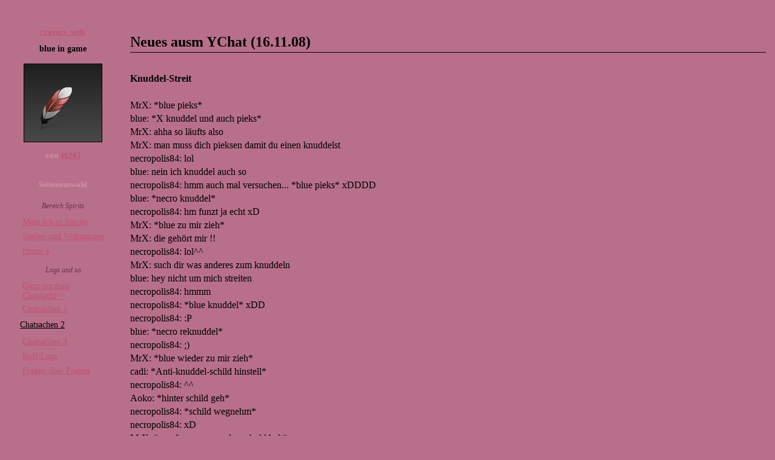

--- FILE ---
content_type: text/html; charset=UTF-8
request_url: http://web.yhoko.com/ravers_web/chatlog_2/
body_size: 4499
content:
<!DOCTYPE html>

<html lang="de">

<head>
	<title>blue in game</title>

	<base target="_self">

	<meta charset="utf-8">

	<link rel="stylesheet" type="text/css" href="//www.yhoko.com/res/common.css">

	<link rel="shortcut icon" type="image/x-icon" href="http://web.yhoko.com/res/favicon.ico">
	<link rel="icon" type="image/x-icon" href="http://web.yhoko.com/res/favicon.ico">

	<meta name="robots" 	content="index, follow">
	<meta name="language" 	content="de">
	<meta name="generator" 	content="Yhoko.com">

	<meta http-equiv="P3P" content='CP="NOI NID NOR UNI COM"'>

	<style>
<!--
*
{
	-webkit-box-sizing:border-box; -moz-box-sizing:border-box; -ms-box-sizing:border-box; box-sizing:border-box;
	outline:0px;
}

body
{
	background:	#B8708A;
}

/*
img { max-width:100%; height:auto; }
*/

td.m_top
{
	height:		32px;
	padding:		10px 28px 0px 14px;
	text-align:	center;
	font-size:		13px;
	font-weight:	bold;
	color:		#D090A0;
	background:	url('http://web.yhoko.com/res/style8/m_top.png') no-repeat;
}

td.m_title
{
	height:		32px;
	padding:		12px 28px 0px 14px;
	text-align:	center;
	font-size:		12px;

	font-style:	italic;
	color:		#703050;
	background:	url('http://web.yhoko.com/res/style8/m_title.png') no-repeat;
}

td.m_item
{
	height:		22px;
	padding:		4px 28px 0px 24px;
	font-size:		14px;
	color:		#000000;	background:	url('http://web.yhoko.com/res/style8/m_ina.png') 0px center no-repeat;
}

td.m_small
{
	padding:		2px 28px 0px 24px;
	font-size:		9pt;
	color:		#000000;	background:	url('http://web.yhoko.com/res/style8/m_ina.png') 0px center no-repeat;
}

td.m_item_c
{
	height:		22px;
	padding:		4px 28px 0px 14px;
	text-align:	center;
	font-size:		14px;
	background:	url('http://web.yhoko.com/res/style8/m_ina.png') 0px center no-repeat;
}

td.m_spaced
{
	padding:		5px 30px 2px 24px;
}

td.m_bot a, td.m_top a		{ color:#C05070; }
td.m_bot a:hover, td.m_top a:hover	{ color:#FFA0D0; }

td.m_item a	{ color:#C05070; }
td.m_item a:hover	{ color:#602040; }

td.m_act
{
	height:		28px;
	padding:		6px 10px 0px 20px;
	font-size:		14px;
	background:	url('http://web.yhoko.com/res/style8/m_act.png') 0px center no-repeat;
}

td.m_act a	{ color:#000000; }
td.m_act a:hover	{ color:#B07090; }

td.m_sep
{
	height:		6px;
	font-size:		1px;
	line-height:	1px;
	background:	url('http://web.yhoko.com/res/style8/m_sep.png') 0px bottom no-repeat;
}

td.m_bot
{
	height:		32px;
	padding:		8px 28px 0px 14px;
	text-align:	center;
	font-size:		13px;
	font-weight:	bold;
	color:		#D090A0;
	background:	url('http://web.yhoko.com/res/style8/m_bot.png') no-repeat;
}

a:hover		{ text-decoration: underline; }

span.m_desc
{
	color:		#A05070;
	font-size:		12px;
	font-style:	italic;
}

td.m_item input.button	{ color:#C05070; }

input, textarea, select
{
	padding:		1px 2px 1px 2px;
	border:		1px solid #D090A0;

	color:		#400020;
	background:	#EFE4D7;
}

.framed		{ border: 1px solid #000000; }
.framed_black	{ border: 1px solid #000000; }
.border_left	{ border-left: 1px solid #000000; }
.border_right	{ border-right: 1px solid #000000; }

h1
{
	margin-bottom:	10px;
	border-bottom:	1px solid #000000;
}

h2
{
	margin-bottom:	10px;
	border-bottom:	1px solid #000000;
}

h3
{
	margin-bottom:	5px;
	border-bottom:	1px solid #000000;
}

div.content, div.content *
{
	color:		#000000;
	line-height:	140%;
}

div.content a	{ color:#C04060; }
div.content a:hover	{ color:#602040; }

div.content table.spaced td
{
	padding:		2px 3px 2px 3px;
}

div.content table tr.title td
{
	border-bottom:	1px solid #808080;
}

div.line
{
	margin:		5px 5% 5px 5%;

	font-size:		1pt;

	border-bottom:	1px solid #808080;
}

table.default tr.head td, tr.title td, tr.foot td
{
	font-weight:	bold;
	font-size:		15px;
}

tr.line td, tr.head td, tr.foot td
{
	border-top:	1px solid #808080;
}

div.content li, div.content p, div.content td
{
	line-height:1.35;
}

span.grey { color:#999; }
div.notify
{
	border:		1px solid #00A000;
	padding:		4px;
	margin:		10px 10px 20px 10px;
	color:		#004000;
	background:	#FAFFFA;
}

div.error
{
	border:		1px solid #F00000;
	padding:		4px;
	margin:		10px 10px 20px 10px;
	color:		#400000;
	background:	#FFFAFA;
}

table.default
{
	width:		80%;
	margin-left:	10%;
}


div.q, div.code
{
	margin:		4px 0px;
	padding:		6px 8px;

	border:		1px solid #909090;
}

div.ot		{ color:		#707070; }
div.code		{ font-family:	monospace; }

span.hide
{
	color:		#D0D0D0;
	background:	#D0D0D0;

	border-bottom:	1px dashed #606060;
}

span.capital
{
	position:		relative;
	float:		left;
	margin-top:	-2px;

	font-family:	'times new roman', serif;
	font-size:		40px;
	line-height:	32px;
	font-weight:	bold;

	text-shadow:	#A0A0A0 2px 2px 0;
}

img.letter
{
	width:	8px;
	height:	16px;

	margin:	0px 1px 0px 1px;

	vertical-align:	bottom;
}

img.icon
{
	width:	16px;
	height:	16px;

	vertical-align:	bottom;
}

img.yhelp
{
	width:	14px;
	height:	14px;

	vertical-align:	bottom;

	cursor:	help;
}

-->
	</style>

</head>

<body><style>
td { vertical-align:top; }
</style>

<body>
<table width="100%">
	<col width="200"><col width="99%"><col width="40">

<!-- Top -->
<tr>

	<td style="line-height:0px;"><img src="http://web.yhoko.com/res/style8/bg_tl.png" alt=""></td>
	<td style="background:url('http://web.yhoko.com/res/style8/bg_tc.png');"><br></td>
	<td style="line-height:0px;"><img src="http://web.yhoko.com/res/style8/bg_tr.png" alt=""></td>
</tr>
<!-- Top -->

<!-- Middle -->
<tr><td style="background:url('http://web.yhoko.com/res/style8/bg_ml.png');">

	<table width="200" style="background:url('http://web.yhoko.com/res/style8/m_bg.png'); margin-bottom:10px;">
	<tr>
		<td class="m_top"><a target="_top" href="http://web.yhoko.com/ravers_web">//ravers_web/</a></td>
	</tr><tr>
		<td class="m_item m_item_c"><b>blue in game</b></td>
	</tr>

	<tr>
		<td class="m_sep"></td>
	</tr>
	<tr>
		<td class="m_item m_item_c"><img class="x128 framed" src="http://web.yhoko.com/ravers_web/ravers_web.png" alt="Logo"></td>
	</tr>


	<tr>
		<td class="m_bot m_item_c">von <a target="_blank" href="//www.yhoko.com/users/46267_46267">46267</a></td>
	</tr>

	</table>

	<table width="200" style="background:url('http://web.yhoko.com/res/style8/m_bg.png'); margin-bottom:10px;">
	<tr>
		<td class="m_top">Seitenauswahl</td>
	</tr>

	<tr>
		<td class="m_title">Bereich Spirits</td>
	</tr>

	<tr>
		<td class="m_item"><a href="http://web.yhoko.com/ravers_web/spirits/">Mein Ich in Spirits</a></td>
	</tr>


	<tr>
		<td class="m_item"><a href="http://web.yhoko.com/ravers_web/job_und_wohnen/">Stellen und Wohnungen</a></td>
	</tr>


	<tr>
		<td class="m_item"><a href="http://web.yhoko.com/ravers_web/immobilien/">Immo´s</a></td>
	</tr>

	<tr>
		<td class="m_title">Logs und so</td>
	</tr>

	<tr>
		<td class="m_item"><a href="http://web.yhoko.com/ravers_web/chatlog_1/">Ganz normale Chatnacht^^</a></td>
	</tr>


	<tr>
		<td class="m_item"><a href="http://web.yhoko.com/ravers_web/chat_log/">Chatsachen 1</a></td>
	</tr>


	<tr>
		<td class="m_act"><a href="http://web.yhoko.com/ravers_web/">Chatsachen 2</a></td>
	</tr>


	<tr>
		<td class="m_item"><a href="http://web.yhoko.com/ravers_web/chatlog_3/">Chatsachen 3</a></td>
	</tr>


	<tr>
		<td class="m_item"><a href="http://web.yhoko.com/ravers_web/log_log_log/">Rofl-Logs</a></td>
	</tr>


	<tr>
		<td class="m_item"><a href="http://web.yhoko.com/ravers_web/frag_doof/">Fragen über Fragen</a></td>
	</tr>


	<tr>
		<td class="m_bot"></td>
	</tr>
	</table>














</td>
<td style="background:url('http://web.yhoko.com/res/style8/bg_mc.png');">

<div class="content">





<!-- Begin: Page -->
<h2>Neues ausm YChat (16.11.08)</h2><br><b>Knuddel-Streit</b><br><br>MrX: *blue pieks*<br>blue: *X knuddel und auch pieks*<br>MrX: ahha so läufts also<br>MrX: man muss dich pieksen damit du einen knuddelst<br>necropolis84: lol<br>blue: nein ich knuddel auch so<br>necropolis84: hmm auch mal versuchen... *blue pieks* xDDDD<br>blue: *necro knuddel*<br>necropolis84: hm funzt ja echt xD<br>MrX: *blue zu mir zieh*<br>MrX: die gehört mir !!<br>necropolis84: lol^^<br>MrX: such dir was anderes zum knuddeln<br>blue: hey nicht um mich streiten<br>necropolis84: hmmm<br>necropolis84: *blue knuddel* xDD<br>necropolis84: :P<br>blue: *necro reknuddel*<br>necropolis84: ;)<br>MrX: *blue wieder zu mir zieh*<br>cadi: *Anti-knuddel-schild hinstell*<br>necropolis84: ^^<br>Aoko: *hinter schild geh*<br>necropolis84: *schild wegnehm*<br>necropolis84: xD<br>MrX: *nen feuerzeug an das schuld halt*<br>blue: *vor schild stell und X und necro knuddel*<br>Aoko: böse..<br>necropolis84: ^^<br>necropolis84: *blue reknuddel*<br>Aya: o.o<br>cadi: *necropolis und X zusammen in einen Raum sperr*<br>necropolis84: und *x wegschubs* xD<br>blue: *aya auch knuddel*<br>necropolis84: oh cadi das kann schlimm ausgehen xDDD<br>MrX: *zurück schubs*<br>cadi: mir doch wurscht ;-)<br>necropolis84: ^^<br>Aya: *blue reknuddel*<br>blue: n_n<br>MrX: *ausbrech und wieder blue knuddel*<br>blue: *reknuddel*<br>MrX: *Akkuschrauber hol und blue am boden fest schraub*<br>blue: ö_ö<br>MrX: ist nur damit du nicht mehr aus dem chat fällst<br>necropolis84: *mrx in nen dunklen raum sperr, schlüssel wegwerf und blue knuddel*<br>blue: *necro reknuddel*<br>Aoko: *sich frag, ob das hier ein knuddelchat ist* oO'<br>blue: *am Boden angeschraubt dasteh und im Raum herum guck*<br>necropolis84: *akkuschrauber hol und blue wieder losschraub*<br>necropolis84: ^^<br>MrX: *blue knuddel*<br>blue: danke<br>necropolis84: *sich fragt wie x da rausgekommen ist*<br>necropolis84: xD<br>blue: *X reknuddel*<br>MrX: ich komm überall raus<br>necropolis84: ^^<br>blue: *Tom stubbs*<br>necropolis84: ^^<br>Tom: Hmm?<br>blue: mach endlich das Fenster zu<br>Tom: nööö<br>blue: *frier*<br>necropolis84: *blue wärmt* xD<br>Aoko: tue es tom, sonst knuddeln die ewig weiter o.o'<br>blue: danke necro<br>Tom: *Aoko  knuddl'*<br>blue: kenns tmich ja Aoko ich knuddel immer ;-)<br>MrX: *blue in eine decke einroll*<br>Aoko: *reknuddel* o.o<br>Tom: ^^<br>blue: danke X<br>MrX: *blue pieks*<br>blue: *X knuddel und auch pieks*<br>MrX: ahha so läufts also<br>MrX: man muss dich pieksen damit du einen knuddelst<br>necropolis84: lol<br>blue: nein ich knuddel auch so<br>necropolis84: hmm auch mal versuchen... *blue pieks* xDDDD<br>blue: *necro knuddel*<br>necropolis84: hm funzt ja echt xD<br>MrX: *blue zu mir zieh*<br>MrX: die gehört mir !!<br>necropolis84: lol^^<br>MrX: such dir was anderes zum knuddeln<br>blue: hey nicht um mich streiten<br>necropolis84: hmmm<br>necropolis84: *blue knuddel* xDD<br>necropolis84: :P<br>blue: *necro reknuddel*<br>necropolis84: ;)<br>MrX: *blue wieder zu mir zieh*<br>cadi: *Anti-knuddel-schild hinstell*<br>necropolis84: ^^<br>Aoko: *hinter schild geh*<br>necropolis84: *schild wegnehm*<br>necropolis84: xD<br>MrX: *nen feuerzeug an das schuld halt*<br>blue: *vor schild stell und X und necro knuddel*<br>Aoko: böse..<br>necropolis84: ^^<br>necropolis84: *blue reknuddel*<br>Aya: o.o<br>cadi: *necropolis und X zusammen in einen Raum sperr*<br>necropolis84: und *x wegschubs* xD<br>blue: *aya auch knuddel*<br>necropolis84: oh cadi das kann schlimm ausgehen xDDD<br>MrX: *zurück schubs*<br>cadi: mir doch wurscht ;-)<br>necropolis84: ^^<br>Aya: *blue reknuddel*<br>blue: n_n<br>MrX: *ausbrech und wieder blue knuddel*<br>blue: *reknuddel*<br>MrX: *Akkuschrauber hol und blue am boden fest schraub*<br>blue: ö_ö<br>MrX: ist nur damit du nicht mehr aus dem chat fällst<br>necropolis84: *mrx in nen dunklen raum sperr, schlüssel wegwerf und blue knuddel*<br>blue: *necro reknuddel*<br>Aoko: *sich frag, ob das hier ein knuddelchat ist* oO'<br>blue: *am Boden angeschraubt dasteh und im Raum herum guck*<br>necropolis84: *akkuschrauber hol und blue wieder losschraub*<br>necropolis84: ^^<br>MrX: *blue knuddel*<br>blue: danke<br>necropolis84: *sich fragt wie x da rausgekommen ist*<br>necropolis84: xD<br>blue: *X reknuddel*<br>MrX: ich komm überall raus<br>necropolis84: ^^<br>blue: *Tom stubbs*<br>necropolis84: ^^<br>Tom: Hmm?<br>blue: mach endlich das Fenster zu<br>Tom: nööö<br>blue: *frier*<br>necropolis84: *blue wärmt* xD<br>Aoko: tue es tom, sonst knuddeln die ewig weiter o.o'<br>blue: danke necro<br>Tom: *Aoko  knuddl'*<br>blue: kenns tmich ja Aoko ich knuddel immer ;-)<br>MrX: *blue in eine decke einroll*<br>Aoko: *reknuddel* o.o<br>Tom: ^^<br>blue: danke X<br><br><div class="line"><br></div><br><b>Tom Bärchen</b><br><br>Tom .oO( RückanAua )<br>Tom .oO( Rücken- )<br>Aoko .oO( arzt? )<br>Tom .oO( massiern? )<br>blue: *tom ne Spritze in den Rücken pieks*<br>blue: ^__^<br>Aoko: Oo<br>Tom: ~.+<br>cadi: -piekz +ramm<br>blue: jenau ^^<br>necropolis84: ^^<br>Aoko .oO( armes bärchen o.o' )<br>necropolis84: *in den raum gähnt* xD<br><br><div class="line"><br></div><br><b>necro knuddelt</b><br><br>necropolis84: hmm<br>necropolis84: *blue knuddelt*<br>necropolis84: ^^<br>blue: *necro reknuddel*<br>necropolis84: ;)<br>Tom: *blinzel*<br>necropolis84: so ne stille hier *g*<br>necropolis84: *mal blue knuddelt*^^<br>Aoko: *beschäftigt* Oo<br>blue: *reknuddel*<br>necropolis84: lalala xD<br><br><div class="line"><br></div><br><b>necro hat langeweile</b><br><br>necropolis84: *tom nen a**tritt verpass* xD<br>Aoko: *necro in die arena schieb* oô<br>necropolis84: lol<br>Tom: öhm wofür war der den bitte ?<br>necropolis84: hm ka^^ langeweile xD<br>Tom: ahja<br>Aoko: dann schieb deine spirits in die arena &lt;.&lt;<br>necropolis84: blue will ich nicht schlagen und sonst bleibst nur du was ich hier kenn xD<br>necropolis84: lol meine spirits wären mit einem schlag tot xD<br>necropolis84: hab ja gestern erst neu angefangen weil mein alter acc gelöscht wurde... inaktiv^^<br>necropolis84: blue hat mich gestern dazu gebracht das ich wieder angefangen hab xD<br>necropolis84: phöse blue xDD<br>Tom: *glucks'*<br>necropolis84: ps: tom der a*tritt war rein spass^^ xD nicht zu ernst nehmen xD<br>Tom: *g*<br>Tom: tja  ja nee is oki<br>necropolis84: kennst mich doch das man mich nicht immer ernst nehmen darf xD<br>Tom: alos ich aknn soviel spass durchaus ab<br>blue: das kommt bei raus wenn necro langeweile hat xD<br>necropolis84: ok gut *g*<br>necropolis84: lol blue<br>necropolis84: genau<br>necropolis84: blue dann mach halt was gegen meine langeweile *gggg*<br>blue: ach und was könnt ich dagegen machen?<br>necropolis84: hm ka *g*<br>necropolis84: lass dir was einfallen :P<br><br><div class="line"><br></div><br><b>Verschleppung</b><br><br>necropolis84: &lt;-- mal ne pizza ins rohr schieb xD<br>Tom .oO( Pizza ..nu habsch hungaaarrrrrr )<br>blue: dann mussu was essen<br>Tom: ach  echt jetztt?<br>Tom: *blue anknabber'*<br>blue: meine Tipps in letzter zeit sind echt hammer ^^<br>MrX: *Tom hau*<br>blue: *Tom anschau* *angeknabbert werd*<br>MrX: *blue in sicherheit bring*<br>blue: *von x verschleppt werd*<br>Tom: verschleppen..joa könnt auch ma wieder  jmd verschleppen<br>MrX: nein du wirst nur in sicherheit gebracht<br>necropolis84: *blue von x befrei*<br>necropolis84: *scheinbar war das befreien zu spät xD*<br>blue: danke necro ^^<br><br><div class="line"><br></div><!-- End: Page -->

</div>

</td>
<td style="background:url('http://web.yhoko.com/res/style8/bg_mr.png');">

	<img src="http://web.yhoko.com/res/style8/bg_tr2.png" alt="">

</td></tr>
<!-- Middle -->

<!-- Bottom -->
<tr>
	<td style="line-height:0px;"><img src="http://web.yhoko.com/res/style8/bg_bl.png" alt=""></td>
	<td style="background:url('http://web.yhoko.com/res/style8/bg_bc.png');"><br></td>
	<td style="line-height:0px;"><img src="http://web.yhoko.com/res/style8/bg_br.png" alt=""></td>
</tr>
<!-- Bottom -->

</table>
</body>


</html>
